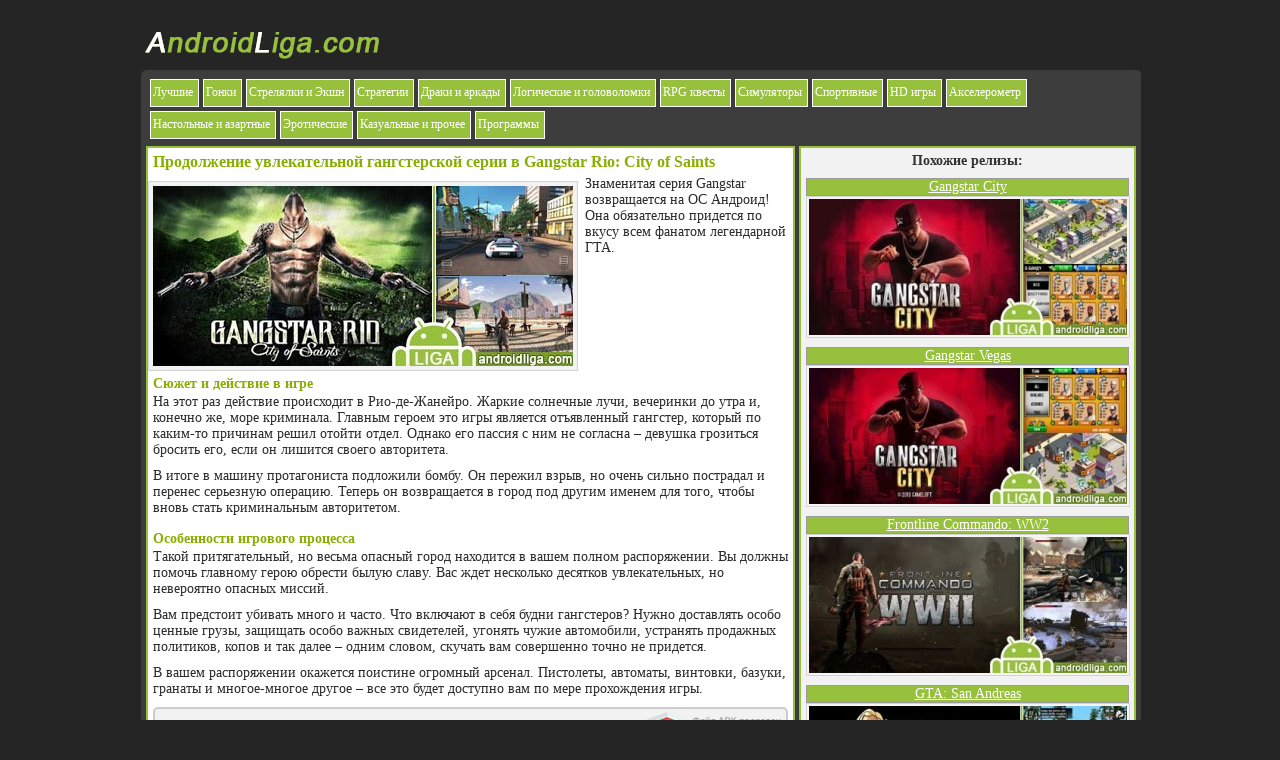

--- FILE ---
content_type: text/html; charset=windows-1251
request_url: http://androidliga.net/strelyalki/452-gangstar-rio-city-of-saints.html
body_size: 5471
content:
<!DOCTYPE html PUBLIC "-//W3C//DTD XHTML 1.0 Transitional//EN" "http://www.w3.org/TR/xhtml1/DTD/xhtml1-transitional.dtd">
<html xmlns="http://www.w3.org/1999/xhtml" xml:lang="ru" lang="ru">
<head>
<meta name="viewport" content="width=device-width" />
<meta http-equiv="Content-Type" content="text/html; charset=windows-1251" />
<title>Gangstar Rio: City of Saints на Андроид бесплатно</title>
<meta name="description" content="Хотите почувствовать себя настоящим гангстером, который ставит себя выше закона? Тогда данная игра как раз для вас. Знаменитая серия Gangstar возвращается на ОС Андроид! Она обязательно прид" />
<meta name="keywords" content="придется, возвращается, вашем, город, многое, действие, особо, распоряжении, который, предстоит, миссий, невероятно, десятков, увлекательных, опасных, много, гангстеров, Нужно, будни, включают" />
<meta name="generator" content="DataLife Engine (http://dle-news.ru)" />
<meta property="og:site_name" content="Скачать взломанные игры на Андроид телефон" />
<meta property="og:type" content="article" />
<meta property="og:title" content="Продолжение увлекательной гангстерской серии в Gangstar Rio: City of Saints" />
<meta property="og:url" content="http://androidliga.net/strelyalki/452-gangstar-rio-city-of-saints.html" />
<link rel="search" type="application/opensearchdescription+xml" href="http://androidliga.net/engine/opensearch.php" title="Скачать взломанные игры на Андроид телефон" />
<link rel="alternate" type="application/rss+xml" title="Скачать взломанные игры на Андроид телефон" href="http://androidliga.net/rss.xml" />
<link rel="shortcut icon" href="/templates/Default/images/favicon.ico" />
<link media="screen" rel="stylesheet" href="/engine/classes/min/index.php?charset=windows-1251&amp;f=/templates/Default/style/style.css,/templates/Default/style/engine.css,/templates/Default/style/slider.css&amp;7" type="text/css" />

</head>
<body>

<div align="center">
	<div id="page">
		<div id="logo"><a href="/"><img src="/templates/Default/images/logo.png" title="androidliga.net" width="243" height="70" /></a></div>
		<!-- Контент и прочее -->
		<div id="body-top"></div>
		<div id="body">
			<div id="body-pad"> 
				<!-- Верхнее меню -->
				<div id="top-menu">
					<div id="top-spisok" class="spisokmenu"><ul id="litopmenu">
  <li><a href="/best-games/">Лучшие</a></li>
  <li><a href="/gonki/">Гонки</a></li>
  <li><a href="/strelyalki/">Стрелялки и Экшн</a></li>
  <li><a href="/strategii/">Стратегии</a></li>
  <li><a href="/arkady/">Драки и аркады</a></li>
  <li><a href="/loghichieskiie/">Логические и головоломки</a></li>
  <li><a href="/rpg-kvesty/">RPG квесты</a></li>
  <li><a href="/simulation-games/">Симуляторы</a></li>
  <li><a href="/sport/">Спортивные</a></li>
  <li><a href="/hd-games/">HD игры</a></li>
  <li><a href="/akselerometr/">Акселерометр</a></li>
  <li><a href="/azartnye/">Настольные и азартные</a></li>
  <li><a href="/eroticheskie/">Эротические</a></li>
  <li><a href="/kazualnye/">Казуальные и прочее </a></li>
  <li><a href="/programmy/">Программы</a></li>
</ul>
</div>
				</div>
				
















				<!-- Контент и меню -->
				<div id="containeral">
					<div id="centeral">
						
						
						<div id='dle-content'>


<div id="news-wrapper-full">
	<div id="news-pad">
		<div class="news-title">
			<h1>Продолжение увлекательной гангстерской серии в Gangstar Rio: City of Saints</h1>
		</div>
		
		
	
	
		
		<img class="posterfoto" align="left" src="http://androidliga.net/uploads/posts/2016-10/1475327881_0-poster.jpg" alt="Gangstar Rio: City of Saints" />

		<div class="news">
			<div id="fullstoryopisanie">
				<p>Знаменитая серия Gangstar возвращается на ОС Андроид! Она обязательно придется по вкусу всем фанатом легендарной ГТА.</p>
<h2>Сюжет и действие в игре</h2>
<p>На этот раз действие происходит в Рио-де-Жанейро. Жаркие солнечные лучи, вечеринки до утра и, конечно же, море криминала. Главным героем это игры является отъявленный гангстер, который по каким-то причинам решил отойти отдел. Однако его пассия с ним не согласна &ndash; девушка грозиться бросить его, если он лишится своего авторитета.</p>
<p>В итоге в машину протагониста подложили бомбу. Он пережил взрыв, но очень сильно пострадал и перенес серьезную операцию. Теперь он возвращается в город под другим именем для того, чтобы вновь стать криминальным авторитетом.</p>
<h2>Особенности игрового процесса</h2>
<p>Такой притягательный, но весьма опасный город находится в вашем полном распоряжении. Вы должны помочь главному герою обрести былую славу. Вас ждет несколько десятков увлекательных, но невероятно опасных миссий.</p>
<p>Вам предстоит убивать много и часто. Что включают в себя будни гангстеров? Нужно доставлять особо ценные грузы, защищать особо важных свидетелей, угонять чужие автомобили, устранять продажных политиков, копов и так далее &ndash; одним словом, скучать вам совершенно точно не придется.</p>
<p>В вашем распоряжении окажется поистине огромный арсенал. Пистолеты, автоматы, винтовки, базуки, гранаты и многое-многое другое &ndash; все это будет доступно вам по мере прохождения игры.</p>
				
				<div class="download_block">
					<span id="download_icon"></span>
					<span id="download_title">Скачать "<strong>Gangstar Rio: City of Saints для Android</strong>"</span>
					<hr><div class="apk_load"><span class="apk_load_icon"></span><span class="attachment"><a href="http://androidliga.net/engine/download.php?id=2440" >Gangstar-Rio-City-of-Saints-v1.2.0e.apk</a> [15,77 Mb] (cкачиваний:&nbsp;469)</span></div><div class="apk_info">Версия: полная, 1.2.0e | Андроид 2.3 и выше | Язык: Русский (Russian) | Цена в Google Play: 529 руб</div>
					<div style="clear:left;"></div>
				</div>
				
			</div>

			
			
			
			

			
				<div class="divskreenshot">
					<img class="screen1style" src="http://androidliga.net/uploads/posts/2016-10/1475327826_05_gangstar_rio_city_of_saints.jpg" alt="Скриншот №1" />
					<img class="screen1style" src="http://androidliga.net/uploads/posts/2016-10/1475327889_026_gangstar_rio_city_of_saints.jpg" alt="Скриншот №2" />
					<img class="screen1style" src="http://androidliga.net/uploads/posts/2016-10/1475327840_031384476703_gangstar_rio_city_of_saints-3.jpg" alt="Скриншот №3" />
					<img class="screen1style" src="http://androidliga.net/uploads/posts/2016-10/1475327910_041427745110_gangstar-rio-city-of-saints-otpad.gif" alt="Скриншот №4" />
				</div>
			

			
				<!--noindex--><div class="video"><iframe src="http://www.youtube.com/embed/9gCaj3Ozzws" width="480" height="270" frameborder="0"></iframe></div><!--/noindex-->
			
			<div id="border-bottom-news"></div>
			
		</div>
	</div>
</div>
<div id="dle-ajax-comments"></div>
<form  method="post" name="dle-comments-form" id="dle-comments-form" action="/strelyalki/452-gangstar-rio-city-of-saints.html">
		<input type="hidden" name="subaction" value="addcomment" />
		<input type="hidden" name="post_id" id="post_id" value="452" /></form><script type="text/javascript">
<!--
$(function(){

	$('#dle-comments-form').submit(function() {
	  doAddComments();
	  return false;
	});

});

function reload () {

	var rndval = new Date().getTime(); 

	document.getElementById('dle-captcha').innerHTML = '<img src="/engine/modules/antibot.php?rndval=' + rndval + '" width="120" height="50" alt="" /><br /><a onclick="reload(); return false;" href="#">обновить, если не виден код</a>';

};
//-->
</script></div>
					</div>
					<div id="rightal">
	<div class="blockrrelated">Похожие релизы:
		<div class="blockurl"><a href="/strelyalki/410-gangstar-city-.html" title="Gangstar City окунет вас в мир криминала">Gangstar City</a></div> 
<div class="imgblock_wrap"><a href="/strelyalki/410-gangstar-city-.html" title="Gangstar City окунет вас в мир криминала" rel="nofollow"><img src="/uploads/blockpro/318x0/2016-07/318x0_landscape_1467644816_0-poster.jpg" alt="Gangstar City окунет вас в мир криминала" width="318" height="136" /></a></div><div class="blockurl"><a href="/strelyalki/273-gangstar-vegas.html" title="Gangstar Vegas - криминальный мир в ваших руках">Gangstar Vegas</a></div> 
<div class="imgblock_wrap"><a href="/strelyalki/273-gangstar-vegas.html" title="Gangstar Vegas - криминальный мир в ваших руках" rel="nofollow"><img src="/uploads/blockpro/318x0/2016-01/318x0_landscape_1447338630_0-poster.jpg" alt="Gangstar Vegas - криминальный мир в ваших руках" width="318" height="136" /></a></div><div class="blockurl"><a href="/strelyalki/340-frontline-commando-ww2.html" title="Освободите Европу от фашистских захватчиков в Frontline Commando: WW2">Frontline Commando: WW2</a></div> 
<div class="imgblock_wrap"><a href="/strelyalki/340-frontline-commando-ww2.html" title="Освободите Европу от фашистских захватчиков в Frontline Commando: WW2" rel="nofollow"><img src="/uploads/blockpro/318x0/2016-08/318x0_landscape_1457539470_0-poster.jpg" alt="Освободите Европу от фашистских захватчиков в Frontline Commando: WW2" width="318" height="136" /></a></div><div class="blockurl"><a href="/best-games/286-grand-theft-auto-san-andreas.html" title="В GTA: San Andreas можно поиграть и на мобильных устройствах">GTA: San Andreas</a></div> 
<div class="imgblock_wrap"><a href="/best-games/286-grand-theft-auto-san-andreas.html" title="В GTA: San Andreas можно поиграть и на мобильных устройствах" rel="nofollow"><img src="/uploads/blockpro/318x0/2016-01/318x0_landscape_1449593648_0-poster.jpg" alt="В GTA: San Andreas можно поиграть и на мобильных устройствах" width="318" height="136" /></a></div>
	</div>


 </div>
					<div class="clearal"></div>
				</div>
			</div>
		</div>
		<div id="body-bottom"></div>
		<!-- Копирайт -->
		<div style="padding-top: 7px;" class="copy">
			<img src="/templates/Default/images/copryt.png" alt="копирайт" width="238" height="26" />&nbsp;&nbsp;&nbsp;&nbsp;&nbsp;<a href="/tehstranica.html"><img src="/templates/Default/images/tech.png" alt="Техстраница" width="479" height="19" /></a>
			<div style="float: right;"><!--LiveInternet counter--><script type="text/javascript"><!--
			document.write("<a href='/s0d3?a%3AaHR0cDovL3d3dy5saXZlaW50ZXJuZXQucnUvY2xpY2s%3D' "+
			"target=_blank><img src='//counter.yadro.ru/hit?t50.5;r"+
			escape(document.referrer)+((typeof(screen)=="undefined")?"":
			";s"+screen.width+"*"+screen.height+"*"+(screen.colorDepth?
			screen.colorDepth:screen.pixelDepth))+";u"+escape(document.URL)+
			";"+Math.random()+
			"' alt='' title='LiveInternet' "+
			"border='0' width='31' height='31'><\/a>")
			//--></script><!--/LiveInternet--></div>
		</div>
	</div>
</div>
<!-- Подвал сайта -->
<div id="footer">
	<div align="center">
		<div style="padding-top: 35px;"></div>
	</div>
</div>
<script type="text/javascript" src="/engine/classes/min/index.php?charset=windows-1251&amp;g=general&amp;10"></script>
<script type="text/javascript" src="/engine/classes/min/index.php?charset=windows-1251&amp;f=engine/classes/js/bbcodes.js&amp;10"></script>
<div id="loading-layer" style="display:none">Загрузка. Пожалуйста, подождите...</div>
<script type="text/javascript">
<!--
var dle_root       = '/';
var dle_admin      = '';
var dle_login_hash = '';
var dle_group      = 5;
var dle_skin       = 'Default';
var dle_wysiwyg    = '0';
var quick_wysiwyg  = '0';
var dle_act_lang   = ["Да", "Нет", "Ввод", "Отмена", "Сохранить", "Удалить"];
var menu_short     = 'Быстрое редактирование';
var menu_full      = 'Полное редактирование';
var menu_profile   = 'Просмотр профиля';
var menu_send      = 'Отправить сообщение';
var menu_uedit     = 'Админцентр';
var dle_info       = 'Информация';
var dle_confirm    = 'Подтверждение';
var dle_prompt     = 'Ввод информации';
var dle_req_field  = 'Заполните все необходимые поля';
var dle_del_agree  = 'Вы действительно хотите удалить? Данное действие невозможно будет отменить';
var dle_spam_agree = 'Вы действительно хотите отметить пользователя как спамера? Это приведет к удалению всех его комментариев';
var dle_complaint  = 'Укажите текст вашей жалобы для администрации:';
var dle_big_text   = 'Выделен слишком большой участок текста.';
var dle_orfo_title = 'Укажите комментарий для администрации к найденной ошибке на странице';
var dle_p_send     = 'Отправить';
var dle_p_send_ok  = 'Уведомление успешно отправлено';
var dle_save_ok    = 'Изменения успешно сохранены. Обновить страницу?';
var dle_del_news   = 'Удалить статью';
var allow_dle_delete_news   = false;
var dle_search_delay   = false;
var dle_search_value   = '';
$(function(){
	FastSearch();
});
//-->
</script>
<script type="text/javascript" src="/engine/classes/min/index.php?charset=windows-1251&amp;f=/templates/Default/js/slides.min.jquery.js,/templates/Default/js/default.scripts.js,/templates/Default/js/menu.simple.js&amp;5"></script>
</body>
</html><!-- dude Smart Leech time: 0,185013 msec -->

--- FILE ---
content_type: text/css; charset=windows-1251
request_url: http://androidliga.net/engine/classes/min/index.php?charset=windows-1251&f=/templates/Default/style/style.css,/templates/Default/style/engine.css,/templates/Default/style/slider.css&7
body_size: 9839
content:
html,body,div,span,applet,object,iframe,h1,h2,h3,h4,h5,h6,p,blockquote,pre,a,abbr,acronym,address,big,cite,code,del,dfn,em,font,img,ins,kbd,q,s,samp,small,strike,strong,sub,sup,tt,var,b,u,i,center,dl,dt,dd,ol,ul,li,fieldset,form,label,legend,table,caption,tbody,tfoot,thead,tr,th,td{margin:0;padding:0;border:0;outline:0;font-size:100%;vertical-align:baseline;background:transparent}body{line-height:1}ol,ul{list-style:none}blockquote,q{quotes:none}blockquote:before,blockquote:after,q:before,q:after{content:'';content:none}:focus{outline:0}ins{text-decoration:none}del{text-decoration:line-through}table{border-collapse:collapse;border-spacing:0}html,body{height:13px;margin:0px;padding:0px;background:#252525;font:11px Verdana;color:#2c2c2c}table{border:0px;border-collapse:collapse}table
td{padding:0px}.alignleft{float:left}img.posterfoto{background-color:#f2f2f2;border:1px
solid #d4d4d4;float:left;margin-right:7px;margin-top:5px;padding:4px}.alignright{float:right}img.alignright,img[align="right"]{float:right}.style_input{width:215px;height:16px;background-color:#f8f8f8;color:#787878;border:1px
#bbb solid;padding-left:5px;padding-right:5px;padding-top:4px;padding-bottom:3px;margin-right:6px;font:normal 11px tahoma}.style_input:hover,.style_input:focus{background:#eee;color:#787878}.all_input{font-size:11px;color:#4c4c4c;font-family:tahoma;padding-left:3px;border:1px
solid #bbb;background-image:url(/templates/Default/images/style_input.png);height:18px;width:225px;margin-bottom:4px}.style_input_code{width:167px;height:46px;background-color:#f8f8f8;color:#2c2c2c;border:1px
#bbb solid;padding:2px
0 0 8px;margin-right:6px;font:normal 24px tahoma}.style_input_code:hover,.style_input_code:focus{background:#eee;color:#2c2c2c}.addcomment,.addcomment:hover{width:465px;height:24px;background:url(/templates/Default/images/addcomment.png) no-repeat 0 0;border:1px
#bbb solid}.addcomment:hover{background-position:0 -24px}.vote_do,.vote_do_hover{width:90px;height:20px;background:url(/templates/Default/images/sidebar_vote_btn.png) no-repeat 0 0;border:0pt none}.vote_do_hover{background-position:0 -20px}.f_textarea{width:458px}.ya-topmenu{font:9pt Tahoma;color:#adba5a}.ya-topmenu
a{color:#efefef;text-decoration:underline}.ya-topmenu a:hover{color:#dcdbdb;text-decoration:underline}.ya-topmenu a:active{color:#6d7e0e;text-decoration:none}.logotext{font:8pt Tahoma;color:#838383;padding-left:31px}.counts-468x60{display:inline;width:468px;height:60px;opacity:0.4;-moz-opacity:0.4;filter:alpha(opacity=40)}.counts-468x60:hover{opacity:1.0;-moz-opacity:1.0;filter:alpha(opacity=100)}.login{font:8pt Tahoma;color:#fff}.login
a{color:#fff;text-decoration:underline}.login a:hover{color:#7e920f;text-decoration:underline}.login
span{font:8pt Tahoma;color:#4b4b4b}.spisokmenu{font:9pt Tahoma;color:#fff}.spisokmenu
a{color:#fff;text-decoration:none;padding:0
5px 0 2px;text-decoration:none;cursor:pointer;margin-top:5px}.spisokmenu a:hover{color:#424242;text-decoration:none}.spisokmenu a
span{color:#fff;text-decoration:underline}.spisokmenu a:hover
span{background:#c3ef2a;color:#424242;text-decoration:underline}#litopmenu{display:block;margin:0;padding:0}#litopmenu li, #litopmenu a, #litopmenu a
b{float:left;list-style:none outside none;padding-top:0px;height:26px}#litopmenu
li{background-color:#97C03D;border:1px
solid #fff;margin:2px;height:26px}#litopmenu
ul{display:block;padding:0;margin:0}.speedbar{font:8pt Tahoma;color:#787878;margin-top:10px}.speedbar
a{color:#787878;text-decoration:underline}.speedbar a:hover{color:#869a12;text-decoration:underline}#fullstoryopisanie{padding:0
5px}#fullstoryopisanie
p{font-size:14px;margin-bottom:10px;margin-top:2px}#fullstoryopisanie
h2{font-size:20px;clear:left;padding-top:5px}.news-title{margin-bottom:5px;margin-left:5px}.short-title{font:13pt Tahoma;background-color:#97c03d;margin-left:435px;border:1px
solid #9b9b9b;padding:5px
2px;margin:0
0 2px 0}.short-title
a{background-color:#97c03d;font:11pt Tahoma;color:#fff;font-weight:600;text-decoration:underline}.short-title a:hover{background-color:#97c03d;color:#;text-decoration:none}.short-title a:active{color:#8B0000;text-decoration:none}.news-info-c{font:8pt Tahoma;color:#8f8f8f}.news{font:8pt Tahoma;color:#2c2c2c}.news
a{color:#2c2c2c;text-decoration:underline}.news a:hover{color:#b52f00;text-decoration:underline}.news-info{font:8pt/18px Tahoma;color:#2c2c2c}.news-info
a{color:#2c2c2c;text-decoration:none}.news-info a:hover{color:#b52f00;text-decoration:underline}.news-mi{font:8pt Tahoma;color:#787878}.news-mi
a{color:#b52f00;text-decoration:underline}.news-mi a:hover{color:#2c2c2c;text-decoration:underline}.not-logged-fn{background:#e6e6db;border:1px
dashed #abab9a;padding:5px;font:8pt Tahoma;color:#2c2c2c}.not-logged-fn
a{font:8pt Tahoma;color:#2c2c2c;text-decoration:underline}.not-logged-fn a:hover{font:8pt Tahoma;color:#2c2c2c;text-decoration:none}h1,h2,h3,h4,h5{color:#88af00;font-size:110%;font-weight:600}#dle-content
h1{font-size:16px}#dle-content
h2{font-size:14px}.comments{font:8pt Tahoma;color:#929292}.comments
a{color:#929292;text-decoration:underline}.comments a:hover{color:#819511;text-decoration:underline}.comment{font:8pt Tahoma;color:#434343}.comment
a{color:#819511;text-decoration:underline}.comment a:hover{color:#5a680c;text-decoration:underline}.menu-title{font:8pt Tahoma;color:#767676;font-weight:bold}.blockrrelated,.seoblock1{font:bold 14px Tahoma;color:#333;background-color:#f2f2f2;display:block;border:2px
solid #97C03D;margin:0
0 5px 0;padding:5px;text-align:center}.blockrrelated
img{background-color:#F5F5F5;border:1px
solid #D4D4D4;margin-right:7px;padding:2px}.blockurl{background-color:#97C03D;border:1px
solid #9B9B9B;font:14px Tahoma;color:#FFF;margin-top:9px}.blockurl
a{color:#FFF;text-decoration:underline}.blockurl a:hover{background-color:#97C03D;color:#424242;text-decoration:none}.seoblock1{font-weight:100;font-size:11px;line-height:14px;border:2px
solid #97C03D;color:#636363;text-align:left}#imgseoblock1{padding:0
4px 2px 0}.nav{font:8pt Verdana;color:#767676}.nav
a{display:block;background:url(/templates/Default/images/arrow.png) left top no-repeat;height:8px;line-height:8px;padding:0
0 0 15px;margin-bottom:8px;color:#767676;text-decoration:underline}.nav a:hover{background:url(/templates/Default/images/arrow.png) left bottom no-repeat;color:#839711;text-decoration:underline}.menu-white{font:9pt Tahoma;color:#ededed}.menu-white
a{color:#ededed;text-decoration:underline}.menu-white a:hover{color:#bcc58c;text-decoration:none}.lastfilms{font:8pt Tahoma;color:#818181;background:#ededed;padding:7px}.lastfilms
a{color:#818181;text-decoration:underline;font-weight:bold}.lastfilms a:hover{color:#818181;text-decoration:none}.menu{font:8pt Tahoma;color:#919191}.menu
a{color:#919191;text-decoration:underline}.menu a:hover{color:#919191;text-decoration:none}.impot{font:8pt Tahoma;color:#800000}.copy{font:8pt Tahoma;color:#8d8d8d}.copy
a{color:#8d8d8d;text-decoration:underline}.copy a:hover{color:#fff;text-decoration:underline}.copy2{font:9pt Tahoma;color:#8d8d8d}.copy2
a{color:#7e920f;text-decoration:underline}.copy2 a:hover{color:#fff;text-decoration:underline}.copy_m{font:9pt/18px Tahoma;color:#8d8d8d}.copy_m
a{color:#7e920f;text-decoration:underline}.copy_m a:hover{color:#fff;text-decoration:underline}.navigation{margin-top:5px}.navigation, .navigation a, .navigation span, .bnnavi, .nextprev, .nextprev
.thide{float:left}.navigation a, .navigation
span{font-weight:bold;padding:0
4px;height:19px;line-height:19px}.navigation a, .navigation
span.nav_ext{color:#7f9310}.navigation a:hover{background-color:#3f4b51;color:#fff}.navigation
span{color:#3f4b51}.ndownlink,.ndownlink2,.ndownlinkvnewn{color:#3F3;font-size:170%;margin:4px
0px;padding:4px
2px 2px 46px;border-top-width:2px;border-top-style:solid;border-bottom-width:2px;border-bottom-style:solid;border-color:#97C03D;background-color:#000;background-image:url("/templates/Default/images/downwalking.gif");background-repeat:no-repeat;height:inherit;min-height:44px}.ndownlink2{background-color:#333}.ndownlinkvnewn{background-color:#666;font-size:18px;background-image:none;min-height:26px;padding:2px
2px 2px 5px}div.ndownlink A, div.ndownlink2 A, div.ndownlinkvnewn
A{margin:4px
1px 1px 42px;padding:0
0 0 3px;color:#FFF;display:block;border-bottom:dashed;border-bottom-color:#FFF;border-bottom-width:2px;text-decoration:none}div.ndownlinkvnewn
A{margin:0}div.ndownlink A:hover, div.ndownlink2 A:hover, div.ndownlinkvnewn A:hover{color:#97C03D;text-decoration:none}div.ndownlink p, div.ndownlink p:first-letter, div.ndownlink2 p, div.ndownlink2 p:first-letter, div.ndownlinkvnewn p, div.ndownlinkvnewn p:first-letter {margin:0px;padding:0px}div.tehdannye{font-size:90%;margin:3px
15px 0 5px}.video{color:#fff;margin-top:10px;margin-right:65px;margin-bottom:10px;margin-left:65px;padding-top:4px;padding-right:4px;padding-bottom:4px;padding-left:4px;border-width:2px;border-style:solid;border-color:#97c03d;border-radius:12px;position:relative;background-color:#000}.divskreenshot{border-top:2px solid #97c03d;border-bottom:2px solid #97c03d;padding:5px
2px;background-color:#f2f2f2;overflow:auto;text-align:center}.divskreenshot
em{display:block}.screen1style{background-color:#F5F5F5;border:1px
solid #d4d4d4;margin:1px
1px 4px 0;padding:2px}.screen-wrap-centr{text-align:center}#fullstoryopisanie ul,ol{margin:4px;list-style:none outside none;padding:0
5px 0 6px;border:1px
solid #97C03D;border-radius:6px;background:#f4f7ec;font-size:13px}#fullstoryopisanie ul
li{background:url("/templates/Default/images/ul-li_fon.png") 0px 4px no-repeat transparent;padding-left:16px}#fullstoryopisanie
li{color:#292a26;font-style:italic;margin:5px
0px}#fullstoryopisanie
ol{counter-reset:li;list-style:none}#fullstoryopisanie ol
li{position:relative;padding-left:25px}#fullstoryopisanie ol li:before{content:counter(li);counter-increment:li;background:#fff;color:#97C03D;font:bold 12px/17px sans-serif;height:17px;text-align:center;width:17px;position:absolute;left:0;top:0px;-webkit-border-radius:10px;-moz-border-radius:10px;border-radius:10px;border:1px
solid #97C03D}#page{width:998px;text-align:left}#stupidie{background-image:url(/templates/Default/images/stupidie.jpg);width:100%;height:325px;display:block;overflow:hidden}.ie-only{font:13pt Tahoma;color:#fcfcfc}.ie-only
a{font:13pt Tahoma;color:#fcfcfc;text-decoration:underline}.ie-only a:hover{color:#7f9310;text-decoration:underline}#ie-pad{padding-left:64px;padding-right:64px;padding-top:128px}#bottom{background-image:url(/templates/Default/images/hr.jpg);width:151px;height:1px;border:0px;margin-top:5px;margin-bottom:5px}#ya-tp-pad{padding-left:12px;padding-right:12px}.search_input{font-size:8pt;color:#cbd39c;font-family:tahoma;background-image:url(/templates/Default/images/search-input.jpg);width:178px;height:15px;border:none;padding-top:8px;padding-bottom:8px}.search_input:hover,.search_input:focus{background-position:0 -31px}.search-button{width:20px;height:31px;background:url(/templates/Default/images/search-button.png) no-repeat 0 0;border:0pt none}.search-button:hover{background-position:0 -31px}#login-bg{background-image:url(/templates/Default/images/login-background.jpg);width:701px;height:32px;display:block;overflow:hidden}#login-pad{text-align:right;padding-left:24px;padding-top:6px}.login_input{font-size:8pt;color:#4b4b4b;font-family:tahoma;background-image:url(/templates/Default/images/login-input.jpg);width:135px;height:13px;border:0;padding-top:5px;padding-bottom:7px;padding-left:8px;padding-right:8px;margin-left:14px}.login_input:hover,.login_input:focus{background-position:0 -25px}.login-button{width:9px;height:13px;background:url(/templates/Default/images/login-button.png) no-repeat 0 0;border:0pt none}.login-button:hover{background-position:0 -13px}#body-top{background-image:url(/templates/Default/images/body-top.jpg);width:1000px;height:7px;display:block}#body{background:#3d3d3d;width:1000px;display:block}#body-pad{padding-left:5px;padding-right:5px}#body-bottom{background-image:url(/templates/Default/images/body-bottom.jpg);width:1000px;height:10px;display:block}#top-menu{background-color:#3d3d3d;width:988px;min-height:68px;display:block;overflow:hidden;margin-bottom:1px}#top-spisok{padding:0
2px}#speedbar{background-image:url(/templates/Default/images/speedbar-background.jpg);width:988px;height:33px;display:block;overflow:hidden}#speedbar-pad{padding-left:27px;padding-right:16px;padding-top:9px}#sort{background-image:url(/templates/Default/images/sort-background.jpg);width:646px;height:33px;display:block;overflow:hidden}#sort-pad{padding-left:16px;padding-right:16px;padding-top:9px}#news-top{background-image:url(/templates/Default/images/news-kutiki-top.png);width:646px;height:9px;display:block}#news{background:#fff;width:646px;display:block}#news-wrapper,#news-wrapper-full{background:#fff;height:auto;margin:0
0 5px;padding:5px
0px;border:2px
solid #97C03D}.news-pad{background:#fff none repeat scroll 0 0;border:2px
solid #97c03d;margin:0
0 5px;min-height:195px;padding:5px
2px 5px 0}#news-bottom{background-image:url(/templates/Default/images/news-kutiki-niz.png);width:646px;height:9px;display:block}#search-bg{background-image:url(/templates/Default/images/search-bg.jpg);width:111px;height:25px;display:block}#search-pad{padding-left:10px;padding-top:6px}#news-info-top{background-image:url(/templates/Default/images/news-info-top.jpg);width:462px;height:8px;display:block}#news-info{background:#e6e6db;width:462px;display:block}#news-info-bottom{background-image:url(/templates/Default/images/news-info-bottom.jpg);width:462px;height:8px;display:block}#news-mi-top{background-image:url(/templates/Default/images/news-mi-top.jpg);width:459px;height:9px;display:block}#news-mi{background:#fff;width:459px;display:block}#news-mi-bottom{background-image:url(/templates/Default/images/news-mi-bottom.jpg);width:459px;height:9px;display:block}#border-bottom-news{background-image:url(/templates/Default/images/border-bottom.jpg);width:461px;height:12px;display:block;margin-top:4px}#comments-news{background-image:url(/templates/Default/images/comments.jpg);width:53px;height:44px;display:block;overflow:hidden;margin-top:7px}#comments-pad{padding-left:16px;padding-top:8px}#slider-top{background-image:url(/templates/Default/images/slider-top.jpg);width:646px;height:9px;display:block}#sliderbg{background:#fff;width:646px;display:block}#slider-bottom{background-image:url(/templates/Default/images/slider-bottom.jpg);width:646px;height:9px;display:block}#comment-info{background-image:url(/templates/Default/images/comment-info.jpg);width:629px;height:50px;display:block;overflow:hidden;margin-left:8px}#menu-cats{background-image:url(/templates/Default/images/menu-cats.jpg);width:165px;height:41px;display:block;overflow:hidden}#menu-nav{background-image:url(/templates/Default/images/menu-nav.jpg);width:165px;height:41px;display:block;overflow:hidden}#menu-bg{background:#ededed;width:165px;display:block}#menu-pad2{padding-left:12px;padding-right:12px;padding-bottom:7px}#menu-bottom{background-image:url(/templates/Default/images/menu-bottom.jpg);width:165px;height:11px;display:block;overflow:hidden}#m-pad{padding-left:42px;padding-top:8px}#m-pad-green{padding-left:48px;padding-top:14px}#tn-top{width:337px;height:auto;display:block;overflow:hidden}#tn-bg{background:#7d910f url(/templates/Default/images/topnewsbg.png) repeat-x 0 0;width:337px;display:block}#tn-bottom{background-image:url(/templates/Default/images/topnews-bottom.jpg);width:337px;height:13px;display:block;overflow:hidden}#menu-new-top{background-image:url(/templates/Default/images/menu-new-top.jpg);width:337px;height:60px;display:block;overflow:hidden}#menu-new-bg{background:#fff;width:337px;display:block}#menu-new-bottom{background-image:url(/templates/Default/images/menu-new-bottom.jpg);width:337px;height:10px;display:block;overflow:hidden}#menu-new-poll{background-image:url(/templates/Default/images/menu-poll.jpg);width:337px;height:60px;display:block;overflow:hidden}#menu-new1{background-image:url(/templates/Default/images/menu-new1.jpg);width:337px;height:60px;display:block;overflow:hidden}#menu-new2{background-image:url(/templates/Default/images/menu-new2.jpg);width:337px;height:60px;display:block;overflow:hidden}#menu-new3{background-image:url(/templates/Default/images/menu-new3.jpg);width:337px;height:60px;display:block;overflow:hidden}#vote-bg{background-image:url(/templates/Default/images/pollbg.jpg);width:337px;height:38px;display:block;overflow:hidden}#footer{background-image:url(/templates/Default/images/footer.jpg);width:100%;height:44px;display:block;overflow:hidden}#rightal{float:right;width:337px;padding-bottom:3px}#centeral{width:calc(100% - 341px);float:left;padding-bottom:14px}#spaceral{height:34px}.clearal{clear:both}.adsense{clear:left;margin:10px
0;text-align:center}.adsense-main{background:#fff none repeat scroll 0 0;border:2px
solid #97c03d;height:auto;margin:0
0 5px;padding:5px
0;clear:left;text-align:center}.download_block{background:url("/templates/Default/images/no_virus_icon.png") no-repeat scroll right 5px top 3px #f2f2f2;border:2px
solid #ccc;border-radius:5px;color:#666;margin-bottom:15px;margin-top:10px;padding:15px
25px 10px}.download_block
.attachment{font-size:16px;position:relative;top:5px}.download_block
span{color:#4c4c4c}.download_block
a{color:#001ae0;text-decoration:underline}#download_icon{background-image:url("/templates/Default/images/load_icon.png");float:left;height:37px;margin:0
20px 10px -10px;position:relative;width:37px}#download_title{color:#4c4c4c;display:block;font-family:Arial,sans-serif;font-size:18px;max-width:460px}.download_block
hr{background:url("/templates/Default/images/hr_line.png") repeat-x scroll 0 0 rgba(0, 0, 0, 0);border:0
none;display:table;height:2px;margin:13px
0 3px 48px;width:410px}hr.second{margin-left:48px;margin-top:15px}.apk_load{margin-left:50px}.apk_load_icon{background-image:url("/templates/Default/images/apk_load_icon.png");background-repeat:no-repeat;float:left;height:31px;width:34px;margin-right:10px}.apk_load_icon:first-child{margin-top:7px}.apk_info{color:#666;font-family:Arial,sans-serif;margin-top:6px;margin-left:95px}.apk_title{display:block;font-size:13px;font-weight:bold;margin-bottom:5px;margin-top:5px}#mob_download{display:block;text-align:center}#mob_download
img{margin-top:10px;height:auto}.selectmass
input{float:right;margin-left:6px}.mass_comments_action{text-align:right}#loading-layer{display:none;font-size:11px;background:#000;padding:10px;text-align:center;color:#fff}.scriptcode,.title_quote,.quote,.title_spoiler,.text_spoiler{font-size:11px;padding:5px;background:#f1f0ed;border-left:5px solid #82bb2a}.title_quote,.title_spoiler{background:#f1f0ed}.title_spoiler,.text_spoiler{border-color:#4a4949}.title_quote{border-bottom:0;font-weight:bold}.scriptcode{color:#076fb1;text-align:left;font-family:"Courier New"}.title_spoiler{font-weight:bold}.text_spoiler{border-top:1px solid #fff;text-align:justify}.hide{background-color:#e8f3fa;padding:5px;color:#3a78a5;margin:0
0 1em;0}.hide
a{text-decoration:underline}.hide a:hover{text-decoration:none}.inhide{border:1px
solid #d1e3ef;padding:5px;background-color:#fff;margin-bottom:5px}.calendar{width:100%}.calendar td, .calendar
th{padding:4px
0;vertical-align:middle;text-align:center}.weekday-active-v,.day-active-v,.weekday-active,.day-active{font-weight:bold}.weekday{color:#dd3e2a}.day-current{background-color:#6aa819 !important;color:#fff}.day-current
a{color:#fff}.userstop td, .pm td.pm_list, .pm
td.pm_head{border:1px
solid #d8d8d8;padding:2px;background-color:#fff}.userstop thead td, .pm
td.pm_head{font-size:0.9em;background:#fff url("/templates/Default/images/fbutton.png") repeat-x 0 50%;height:22px;padding:0;font-weight:bold;text-align:center;color:#4e4e4e}.rating{width:85px;height:17px;font-size:0.9em}.unit-rating{list-style:none;margin:0;padding:0;width:85px;height:17px;position:relative;background:url("/templates/Default/dleimages/rating.png") repeat-x}.unit-rating
li{text-indent:-90000px;padding:0;margin:0;float:left}.unit-rating li
a{display:block;width:17px;height:17px;text-decoration:none;text-indent:-9000px;z-index:17;position:absolute;padding:0}.unit-rating li a:hover{background:url("/templates/Default/dleimages/rating.png") 0 -17px;z-index:2;left:0}.unit-rating a.r1-unit{left:0}.unit-rating a.r1-unit:hover{width:17px}.unit-rating a.r2-unit{left:17px}.unit-rating a.r2-unit:hover{width:34px}.unit-rating a.r3-unit{left:34px}.unit-rating a.r3-unit:hover{width:51px}.unit-rating a.r4-unit{left:51px}.unit-rating a.r4-unit:hover{width:68px}.unit-rating a.r5-unit{left:68px}.unit-rating a.r5-unit:hover{width:85px}.unit-rating li.current-rating{background:url("/templates/Default/dleimages/rating.png") 0 -34px;position:absolute;height:17px;display:block;text-indent:-9000px;z-index:1}.bbcodes,.bbcodes_poll{background:#fff url("/templates/Default/images/fbutton.png") repeat-x 0 50%;text-shadow:0 1px 0 #fff;border:1px
solid #b3b3b3;color:#383838;padding:1px
9px 4px 9px;margin-bottom:2px !important;height:24px;font-weight:bold;cursor:pointer;-moz-box-shadow:0 1px 5px -2px black;-webkit-box-shadow:0 1px 5px -2px black;box-shadow:0 1px 5px -2px black}.bbcodes:hover,.bbcodes_poll:hover{background-position:0 3px}.bbcodes_poll{width:100px}.editor{background:#fff}.editor input[type="text"]{padding:2px;background:#fff url("/templates/Default/images/fields.png") repeat-x;border:1px
solid #bcc0c2}.base
.editor{padding:5px}.editorcomm
.editor{width:96% !important}.editorcomm .editor
textarea{width:100% !important;background:#fff url("/templates/Default/images/fields.png") repeat-x;border:0
none}.xfields textarea, .xprofile
textarea{width:98%;height:186px;margin:0px
1px 0px 0px;padding:0px}.xfields input, .xprofile
input{width:250px;padding:2px}.xfields_table
td{vertical-align:top}.pm_head{font-weight:bold}#dropmenudiv{background-color:#78b51a;font-size:0.9em;line-height:20px;margin:2px
0;padding:5px;opacity:0.9;-moz-opacity:0.9;filter:alpha(opacity=90)}#dropmenudiv
a{display:block;text-decoration:none;color:#fff;padding:2px
4px;width:162px}#dropmenudiv a:hover{background-color:#85c01f}.attachment{color:#808080}fieldset{border:1px
solid #fff;padding:5px;text-align:left}.highslide-wrapper,.highslide-outline{background:#FFF}.highslide-image{border:2px
solid #FFF}.highslide-active-anchor{visibility:hidden}.highslide-active-anchor
img{visibility:hidden}.highslide-dimming{background-color:black}.highslide-html{background-color:white}.highslide-loading{display:block;color:white;font-size:9px;font-weight:bold;text-decoration:none;padding:3px;border:1px
solid white;background-color:black}a.highslide-full-expand{background:url("/templates/Default/dleimages/fullexpand.gif") no-repeat;display:block;margin:0
10px 10px 0;width:34px;height:34px}.highslide-display-block{display:block}.highslide-display-none{display:none}.highslide-caption{display:none;padding:5px;background:white}.highslide-controls{width:195px;height:40px;background:url("/engine/classes/highslide/graphics/controlbar-black-border.gif") no-repeat 0 -90px;margin-right:15px;margin-bottom:10px;margin-top:10px}.highslide-controls
ul{position:relative;left:15px;height:40px;list-style:none;margin:0;padding:0;background:url("/engine/classes/highslide/graphics/controlbar-black-border.gif") no-repeat 100% -90px}.highslide-controls
li{float:left;padding:5px
0}.highslide-controls
a{background:url("/engine/classes/highslide/graphics/controlbar-black-border.gif");display:block;float:left;height:30px;width:30px;outline:none}.highslide-controls
a.disabled{cursor:default}.highslide-controls a
span{display:none}.highslide-controls .highslide-previous
a{background-position:0 0}.highslide-controls .highslide-previous a:hover{background-position:0 -30px}.highslide-controls .highslide-previous
a.disabled{background-position:0 -60px !important}.highslide-controls .highslide-play
a{background-position:-30px 0}.highslide-controls .highslide-play a:hover{background-position:-30px -30px}.highslide-controls .highslide-play
a.disabled{background-position:-30px -60px !important}.highslide-controls .highslide-pause
a{background-position:-60px 0}.highslide-controls .highslide-pause a:hover{background-position:-60px -30px}.highslide-controls .highslide-next
a{background-position:-90px 0}.highslide-controls .highslide-next a:hover{background-position:-90px -30px}.highslide-controls .highslide-next
a.disabled{background-position:-90px -60px !important}.highslide-controls .highslide-move
a{background-position:-120px 0}.highslide-controls .highslide-move a:hover{background-position:-120px -30px}.highslide-controls .highslide-full-expand
a{background-position:-150px 0}.highslide-controls .highslide-full-expand a:hover{background-position:-150px -30px}.highslide-controls .highslide-full-expand
a.disabled{background-position:-150px -60px !important}.highslide-controls .highslide-close
a{background-position:-180px 0}.highslide-controls .highslide-close a:hover{background-position:-180px -30px}.clouds_xsmall{font-size:1em}.clouds_small{font-size:1.1em}.clouds_medium{font-size:1.2em;font-weight:bold}.clouds_large{font-size:1.5em}.clouds_xlarge{font-size:1.7em}#searchsuggestions{z-index:998;border:1px
solid #000;width:300px;background-color:#fff;font-size:0.9em}#searchsuggestions a, #searchsuggestions
span.notfound{padding:10px;display:block;text-decoration:none}#searchsuggestions
a{color:#2c2c2c;border-bottom:1px solid #f4f4f4}#searchsuggestions a:hover{background-color:#f4f4f4}#searchsuggestions
span.searchheading{display:block;font-weight:bold;color:#61a117}#searchsuggestions
span.seperator{display:block;background-color:#61a117}#searchsuggestions span.seperator
a{padding:5px
10px;text-align:right;border:0
none;background-color:transparent;color:#fff}#searchsuggestions
span.notfound{padding:10px;display:block}#searchsuggestions
.break{display:none}.ui-widget-overlay{background:#000;opacity:0.4;-moz-opacity:0.4;filter:alpha(opacity=40);left:0;position:absolute;top:0}.ui-helper-clearfix:after{clear:both;content:".";display:block;height:0;visibility:hidden}.ui-helper-clearfix{display:inline-block}* html .ui-helper-clearfix{height:1%}.ui-helper-clearfix{display:block}.ui-icon{background-repeat:no-repeat;display:block;overflow:hidden;text-indent:-99999px}.ui-widget-header{color:#2a2a2a;background:url("/templates/Default/images/lines.png");font-weight:bold}.ui-widget-header
a{color:#2a2a2a}.ui-widget-header .ui-icon{background-image:url("/templates/Default/images/ui-icons.png")}.ui-state-hover .ui-icon, .ui-state-focus .ui-icon{background-color:#db143d}.ui-icon-close,.ui-icon-closethick{background:url("/templates/Default/images/close.png") no-repeat 50% 50% !important}.ui-dialog{background:#fff;border:1px
solid #dfdedb;overflow:hidden;padding:5px;position:absolute;width:300px;-moz-box-shadow:0px 0px 8px rgba(0, 0, 0, 0.3);-webkit-box-shadow:0px 0px 8px rgba(0, 0, 0, 0.3);box-shadow:0px 0px 8px rgba(0, 0, 0, 0.3)}.ui-widget input, .ui-widget
textarea{background:#fff url("/templates/Default/images/fields.png") repeat-x;border:1px
solid #bcc0c2}.ui-dialog .ui-dialog-titlebar{padding: .5em 1em .3em;position:relative}.ui-dialog .ui-dialog-title{float:left;margin: .1em 13px .3em 0}.ui-dialog .ui-dialog-titlebar-close{height:18px;margin:-10px 0 0 0;padding:1px;position:absolute;right: .3em;top:50%;width:19px}.ui-dialog .ui-dialog-titlebar-close
span{display:block;margin:1px}.ui-dialog .ui-dialog-content{background:none;border:0;overflow:hidden;padding:13px
13px 0 13px;position:relative;zoom:1;margin-bottom:13px}.ui-dialog .ui-dialog-buttonpane{background:url("/templates/Default/images/ussep.png") no-repeat 50% 0;padding:12px
6px 6px 6px;text-align:left}.ui-dialog .ui-dialog-buttonpane
button{cursor:pointer;float:right;line-height:1.4em;margin:0
1px;overflow:visible;width:auto}.ui-button{border:0
none;background:none;cursor:pointer}.ui-button{font-size:0.85em;text-shadow:0 1px 0 #fff;margin-bottom:2px;border:1px
solid #c4c4c4;width:106px;height:31px;color:#3c3c3c;padding:2px
8px 5px 8px;background:#fff url("/templates/Default/images/fbutton.png") repeat-x 0 100%;font-weight:bold;-moz-box-shadow:0 1px 4px -2px black;-webkit-box-shadow:0 1px 4px -2px black;box-shadow:0 1px 4px -2px black}.ui-button:hover{background-position:0 3px}button.ui-button
span{cursor:pointer;display:block}.ui-dialog .ui-resizable-se{bottom:3px;height:14px;right:3px;width:14px}.ui-draggable .ui-dialog-titlebar{cursor:move}.ui-state-error{background:#fef1ec 50% 50% repeat-x !important;border:1px
solid #cd0a0a;color:#cd0a0a}.ui-autocomplete{position:absolute;cursor:default}* html .ui-autocomplete{width:1px}.ui-menu{list-style:none;padding:2px;margin:0;display:block;float:left;background:#fff 50% bottom repeat-x;border:1px
solid #dedede;color:#222}.ui-menu .ui-menu{margin-top:-3px}.ui-menu .ui-menu-item{margin:0;padding:0;zoom:1;float:left;clear:left;width:100%}.ui-menu .ui-menu-item
a{text-decoration:none;display:block;padding:.2em .4em;line-height:1.5;zoom:1}.ui-menu .ui-menu-item a.ui-state-hover,
.ui-menu .ui-menu-item a.ui-state-active{font-weight:normal;margin:-1px;border:1px
solid #a7a7a7;color:#4e4e4e;font-weight:bold}pre
code{display:block;padding:0.5em;background:#f9fafa;border:1px
solid #dce7e7;overflow:auto;white-space:pre}pre .comment,
pre .template_comment,
pre .diff .header,
pre .doctype,
pre .lisp .string,
pre
.javadoc{color:#93a1a1;font-style:italic}pre .keyword,
pre .css .rule .keyword,
pre .winutils,
pre .javascript .title,
pre .method,
pre .addition,
pre .css .tag,
pre .lisp
.title{color:#859900}pre .number,
pre .command,
pre .string,
pre .tag .value,
pre .phpdoc,
pre .tex .formula,
pre .regexp,
pre
.hexcolor{color:#2aa198}pre .title,
pre .localvars,
pre .function .title,
pre .chunk,
pre .decorator,
pre .builtin,
pre .built_in,
pre .lisp .title,
pre .identifier,
pre .title .keymethods,
pre
.id{color:#268bd2}pre .tag .title,
pre .rules .property,
pre .django .tag
.keyword{font-weight:bold}pre .attribute,
pre .variable,
pre .instancevar,
pre .lisp .body,
pre .smalltalk .number,
pre .constant,
pre .class .title,
pre .parent,
pre .haskell
.label{color:#b58900}pre .preprocessor,
pre .pi,
pre .shebang,
pre .symbol,
pre .diff .change,
pre .special,
pre .keymethods,
pre .attr_selector,
pre .important,
pre .subst,
pre
.cdata{color:#cb4b16}pre
.deletion{color:#dc322f}pre .tex
.formula{background:#eee8d5}.pm_progress_bar{border:1px
solid #d8d8d8;padding:1px;margin-top:10px;margin-bottom:10px}.pm_progress_bar
span{background:#000;font-size:0em;text-indent:-2000em;height:10px;display:block;overflow:hidden}.pm_status{float:left;border:1px
solid #d8d8d8;padding:0px;background-color:#fff;width:280px;height:100px;margin-left:20px;margin-right:5px}.pm_status_head{border-bottom:1px solid #d8d8d8;font-size:0.9em;background:#fff url("/templates/Default/images/bbcodes.png") repeat-x 0 100%;height:22px;padding:0;font-weight:bold;text-align:center;color:#4e4e4e}.pm_status_content{padding:5px}.ratebox{float:right;width:115px;height:19px;text-align:center;padding-top:2px;background:#f1f5f7 url("/templates/Default/images/ratebox.png")}.ratebox
.rate{text-align:left;width:85px;height:17px;margin:0
auto;overflow:hidden}.pm_progress_bar{border:1px
solid #d8d8d8;padding:1px;margin-top:10px;margin-bottom:10px}.pm_progress_bar
span{background:#000;font-size:0em;text-indent:-2000em;height:10px;display:block;overflow:hidden}.pm_status{float:left;border:1px
solid #d8d8d8;padding:0px;background-color:#fff;width:280px;height:100px;margin-left:20px;margin-right:5px}.pm_status_head{border-bottom:1px solid #d8d8d8;font-size:0.9em;background:#fff url("/templates/Default/images/bbcodes.png") repeat-x 0 100%;height:22px;padding:0;font-weight:bold;text-align:center;color:#4e4e4e}.pm_status_content{padding:5px}.voteprogress{overflow:hidden;height:15px;margin-bottom:5px;background-color:#f7f7f7;background-image:-moz-linear-gradient(top, #f5f5f5, #f9f9f9);background-image:-ms-linear-gradient(top, #f5f5f5, #f9f9f9);background-image:-webkit-gradient(linear, 0 0, 0 100%, from(#f5f5f5), to(#f9f9f9));background-image:-webkit-linear-gradient(top, #f5f5f5, #f9f9f9);background-image:-o-linear-gradient(top, #f5f5f5, #f9f9f9);background-image:linear-gradient(top, #f5f5f5, #f9f9f9);background-repeat:repeat-x;filter:progid:DXImageTransform.Microsoft.gradient(startColorstr='#f5f5f5', endColorstr='#f9f9f9', GradientType=0);-webkit-box-shadow:inset 0 1px 2px rgba(0, 0, 0, 0.1);-moz-box-shadow:inset 0 1px 2px rgba(0, 0, 0, 0.1);box-shadow:inset 0 1px 2px rgba(0, 0, 0, 0.1);-webkit-border-radius:4px;-moz-border-radius:4px;border-radius:4px}.voteprogress
span{color:#fff;text-align:center;text-indent:-2000em;height:15px;display:block;overflow:hidden;text-shadow:0 -1px 0 rgba(0, 0, 0, 0.25);background:#0e90d2;background-image:-moz-linear-gradient(top, #149bdf, #0480be);background-image:-ms-linear-gradient(top, #149bdf, #0480be);background-image:-webkit-gradient(linear, 0 0, 0 100%, from(#149bdf), to(#0480be));background-image:-webkit-linear-gradient(top, #149bdf, #0480be);background-image:-o-linear-gradient(top, #149bdf, #0480be);background-image:linear-gradient(top, #149bdf, #0480be);background-repeat:repeat-x;filter:progid:DXImageTransform.Microsoft.gradient(startColorstr='#149bdf', endColorstr='#0480be', GradientType=0)}.voteprogress
.vote2{background-color:#dd514c;background-image:-moz-linear-gradient(top, #ee5f5b, #c43c35);background-image:-ms-linear-gradient(top, #ee5f5b, #c43c35);background-image:-webkit-gradient(linear, 0 0, 0 100%, from(#ee5f5b), to(#c43c35));background-image:-webkit-linear-gradient(top, #ee5f5b, #c43c35);background-image:-o-linear-gradient(top, #ee5f5b, #c43c35);background-image:linear-gradient(top, #ee5f5b, #c43c35);background-repeat:repeat-x;filter:progid:DXImageTransform.Microsoft.gradient(startColorstr='#ee5f5b', endColorstr='#c43c35', GradientType=0)}.voteprogress
.vote3{background-color:#5eb95e;background-image:-moz-linear-gradient(top, #62c462, #57a957);background-image:-ms-linear-gradient(top, #62c462, #57a957);background-image:-webkit-gradient(linear, 0 0, 0 100%, from(#62c462), to(#57a957));background-image:-webkit-linear-gradient(top, #62c462, #57a957);background-image:-o-linear-gradient(top, #62c462, #57a957);background-image:linear-gradient(top, #62c462, #57a957);background-repeat:repeat-x;filter:progid:DXImageTransform.Microsoft.gradient(startColorstr='#62c462', endColorstr='#57a957', GradientType=0)}.voteprogress
.vote4{background-color:#4bb1cf;background-image:-moz-linear-gradient(top, #5bc0de, #339bb9);background-image:-ms-linear-gradient(top, #5bc0de, #339bb9);background-image:-webkit-gradient(linear, 0 0, 0 100%, from(#5bc0de), to(#339bb9));background-image:-webkit-linear-gradient(top, #5bc0de, #339bb9);background-image:-o-linear-gradient(top, #5bc0de, #339bb9);background-image:linear-gradient(top, #5bc0de, #339bb9);background-repeat:repeat-x;filter:progid:DXImageTransform.Microsoft.gradient(startColorstr='#5bc0de', endColorstr='#339bb9', GradientType=0)}.voteprogress
.vote5{background-color:#faa732;background-image:-moz-linear-gradient(top, #fbb450, #f89406);background-image:-ms-linear-gradient(top, #fbb450, #f89406);background-image:-webkit-gradient(linear, 0 0, 0 100%,from(#fbb450),to(#f89406));background-image:-webkit-linear-gradient(top,#fbb450,#f89406);background-image:-o-linear-gradient(top,#fbb450,#f89406);background-image:linear-gradient(top,#fbb450,#f89406);background-repeat:repeat-x;filter:progid:DXImageTransform.Microsoft.gradient(startColorstr='#fbb450',endColorstr='#f89406',GradientType=0)}.pollprogress{overflow:hidden;height:18px;margin-bottom:5px;background-color:#f7f7f7;background-image:-moz-linear-gradient(top, #f5f5f5, #f9f9f9);background-image:-ms-linear-gradient(top, #f5f5f5, #f9f9f9);background-image:-webkit-gradient(linear, 0 0, 0 100%, from(#f5f5f5), to(#f9f9f9));background-image:-webkit-linear-gradient(top, #f5f5f5, #f9f9f9);background-image:-o-linear-gradient(top, #f5f5f5, #f9f9f9);background-image:linear-gradient(top, #f5f5f5, #f9f9f9);background-repeat:repeat-x;filter:progid:DXImageTransform.Microsoft.gradient(startColorstr='#f5f5f5', endColorstr='#f9f9f9', GradientType=0);-webkit-box-shadow:inset 0 1px 2px rgba(0, 0, 0, 0.1);-moz-box-shadow:inset 0 1px 2px rgba(0, 0, 0, 0.1);box-shadow:inset 0 1px 2px rgba(0, 0, 0, 0.1);-webkit-border-radius:4px;-moz-border-radius:4px;border-radius:4px}.pollprogress
span{color:#fff;height:18px;display:block;overflow:hidden;font-size:12px;text-align:center;text-shadow:0 -1px 0 rgba(0, 0, 0, 0.25);background:#0e90d2;background-image:-moz-linear-gradient(top, #149bdf, #0480be);background-image:-ms-linear-gradient(top, #149bdf, #0480be);background-image:-webkit-gradient(linear, 0 0, 0 100%, from(#149bdf), to(#0480be));background-image:-webkit-linear-gradient(top, #149bdf, #0480be);background-image:-o-linear-gradient(top, #149bdf, #0480be);background-image:linear-gradient(top, #149bdf, #0480be);background-repeat:repeat-x;filter:progid:DXImageTransform.Microsoft.gradient(startColorstr='#149bdf', endColorstr='#0480be', GradientType=0)}.pollprogress
.poll2{background-color:#dd514c;background-image:-moz-linear-gradient(top, #ee5f5b, #c43c35);background-image:-ms-linear-gradient(top, #ee5f5b, #c43c35);background-image:-webkit-gradient(linear, 0 0, 0 100%, from(#ee5f5b), to(#c43c35));background-image:-webkit-linear-gradient(top, #ee5f5b, #c43c35);background-image:-o-linear-gradient(top, #ee5f5b, #c43c35);background-image:linear-gradient(top, #ee5f5b, #c43c35);background-repeat:repeat-x;filter:progid:DXImageTransform.Microsoft.gradient(startColorstr='#ee5f5b', endColorstr='#c43c35', GradientType=0)}.pollprogress
.poll3{background-color:#5eb95e;background-image:-moz-linear-gradient(top, #62c462, #57a957);background-image:-ms-linear-gradient(top, #62c462, #57a957);background-image:-webkit-gradient(linear, 0 0, 0 100%, from(#62c462), to(#57a957));background-image:-webkit-linear-gradient(top, #62c462, #57a957);background-image:-o-linear-gradient(top, #62c462, #57a957);background-image:linear-gradient(top, #62c462, #57a957);background-repeat:repeat-x;filter:progid:DXImageTransform.Microsoft.gradient(startColorstr='#62c462', endColorstr='#57a957', GradientType=0)}.pollprogress
.poll4{background-color:#4bb1cf;background-image:-moz-linear-gradient(top, #5bc0de, #339bb9);background-image:-ms-linear-gradient(top, #5bc0de, #339bb9);background-image:-webkit-gradient(linear, 0 0, 0 100%, from(#5bc0de), to(#339bb9));background-image:-webkit-linear-gradient(top, #5bc0de, #339bb9);background-image:-o-linear-gradient(top, #5bc0de, #339bb9);background-image:linear-gradient(top, #5bc0de, #339bb9);background-repeat:repeat-x;filter:progid:DXImageTransform.Microsoft.gradient(startColorstr='#5bc0de', endColorstr='#339bb9', GradientType=0)}.pollprogress
.poll5{background-color:#faa732;background-image:-moz-linear-gradient(top, #fbb450, #f89406);background-image:-ms-linear-gradient(top, #fbb450, #f89406);background-image:-webkit-gradient(linear, 0 0, 0 100%,from(#fbb450),to(#f89406));background-image:-webkit-linear-gradient(top,#fbb450,#f89406);background-image:-o-linear-gradient(top,#fbb450,#f89406);background-image:linear-gradient(top,#fbb450,#f89406);background-repeat:repeat-x;filter:progid:DXImageTransform.Microsoft.gradient(startColorstr='#fbb450',endColorstr='#f89406',GradientType=0)}.bb-pane{height:1%;overflow:hidden;border:1px
solid #BBB;background-image:url("/templates/Default/bbcodes/bg.gif")}.bb-btn,.bb-sep{height:25px;float:left;display:block;overflow:hidden;text-indent:-9999px;white-space:nowrap}.bb-sel{float:left;padding:4px
2px 0 2px}.bb-sel
select{font-size:11px}.bb-sep{width:5px;background-image:url("/templates/Default/bbcodes/brkspace.gif")}.bb-btn{cursor:pointer;width:23px}#b_font{width:118px}#b_size{width:65px}#b_font
select{padding:0px}#b_size
select{padding:0px}#b_b{background-image:url("/templates/Default/bbcodes/b.gif")}#b_i{background-image:url("/templates/Default/bbcodes/i.gif")}#b_u{background-image:url("/templates/Default/bbcodes/u.gif")}#b_s{background-image:url("/templates/Default/bbcodes/s.gif")}#b_img{background-image:url("/templates/Default/bbcodes/image.gif")}#b_up{background-image:url("/templates/Default/bbcodes/upload.gif")}#b_emo{background-image:url("/templates/Default/bbcodes/emo.gif")}#b_url{background-image:url("/templates/Default/bbcodes/link.gif")}#b_leech{background-image:url("/templates/Default/bbcodes/leech.gif")}#b_mail{background-image:url("/templates/Default/bbcodes/email.gif")}#b_video{background-image:url("/templates/Default/bbcodes/mp.gif")}#b_audio{background-image:url("/templates/Default/bbcodes/mp3.gif")}#b_hide{background-image:url("/templates/Default/bbcodes/hide.gif")}#b_quote{background-image:url("/templates/Default/bbcodes/quote.gif")}#b_code{background-image:url("/templates/Default/bbcodes/code.gif")}#b_left{background-image:url("/templates/Default/bbcodes/l.gif")}#b_center{background-image:url("/templates/Default/bbcodes/c.gif")}#b_right{background-image:url("/templates/Default/bbcodes/r.gif")}#b_color{background-image:url("/templates/Default/bbcodes/color.gif")}#b_spoiler{background-image:url("/templates/Default/bbcodes/spoiler.gif")}#b_fla{background-image:url("/templates/Default/bbcodes/flash.gif")}#b_yt{background-image:url("/templates/Default/bbcodes/youtube.gif")}#b_tf{background-image:url("/templates/Default/bbcodes/typograf.gif")}#b_list{background-image:url("/templates/Default/bbcodes/list.gif")}#b_ol{background-image:url("/templates/Default/bbcodes/ol.gif")}#b_tnl{background-image:url("/templates/Default/bbcodes/translit.gif")}.bb-editor
textarea{-moz-box-sizing:border-box;-webkit-box-sizing:border-box;box-sizing:border-box;padding:2px;border:1px
solid #bcc0c2;width:100%;background:#fff url("/templates/Default/images/fields.png") repeat-x}.editorcomm .bb-editor{width:465px}.editorcomm .bb-editor
textarea{height:156px}#marker-bar,#txtselect_marker{display:block;visibility:hidden;position:absolute;z-index:1200;opacity:0;-webkit-transition:opacity .4s, visibility .1s linear .4s;-moz-transition:opacity .4s, visibility .1s linear .4s;-o-transition:opacity .4s, visibility .1s linear .4s;transition:opacity .4s, visibility .1s linear .4s}#txtselect_marker{cursor:pointer;width:32px;height:32px;background:url(/templates/Default/dleimages/marker.png) -0px -0px no-repeat}#txtselect_marker:hover{background-position:-0px -32px}#marker-bar{border:1px
solid #ccc;border-radius:15px;background:#fff;padding:5px
10px;cursor:default;box-shadow:0px 0px 4px #ccc}#marker-bar.show,#txtselect_marker.show{visibility:visible;-webkit-transition:opacity .4s, visibility 0s;-moz-transition:opacity .4s, visibility 0s;-o-transition:opacity .4s, visibility 0s;transition:opacity .4s, visibility 0s;opacity:1}#marker-bar .masha-social,
#marker-bar .masha-marker{cursor:pointer;display:block;margin:0
5px;float:left}#marker-bar .masha-marker{line-height:1em;color:#aaa;border-bottom:1px dotted #aaa;margin-right:10px}#marker-bar .masha-marker:hover{color:#ea3e26;border-color:#ea3e26}.user_selection,.user_selection_true{background:#c4f47d;padding:2px
0}.user_selection a.txtsel_close, .user_selection_true
a.txtsel_close{display:none}.user_selection .closewrap, .user_selection_true
.closewrap{position:relative}.user_selection.hover a.txtsel_close, .user_selection_true.hover
a.txtsel_close{display:inline-block;position:absolute;top:-7px;left:-5px;width:33px;height:33px;background:url(/templates/Default/dleimages/closemarker.png) -0px -0px no-repeat}.user_selection.hover a.txtsel_close:hover, .user_selection_true.hover a.txtsel_close:hover{background-position:-0px -33px}#share-popup{background:#fff;border:1px
solid #aaa;border-radius:5px;box-shadow:0 0 5px rgba(0,0,0,0.5);position:absolute;width:414px;display:none;z-index:100;padding:10px
0;opacity:0;-webkit-transition:opacity .4s, visibility .1s linear .4s;-moz-transition:opacity .4s, visibility .1s linear .4s;-o-transition:opacity .4s, visibility .1s linear .4s;transition:opacity .4s, visibility .1s linear .4s}#share-popup.show{display:block;opacity:1;-webkit-transition:opacity .4s, visibility 0s;-moz-transition:opacity .4s, visibility 0s;-o-transition:opacity .4s, visibility 0s;transition:opacity .4s, visibility 0s;opacity:1}#share-popup
.social{padding:0
0 10px 17px;height:40px}#share-popup .social
p{padding-bottom:10px;margin:0;font-weight:bold}#share-popup .social
ul{list-style:none;margin:0;padding:0}#share-popup .social ul
li{float:left;margin-right:20px;padding-top:2px;position:relative}#share-popup .social ul
a{text-decoration:none;font-size:11px;display:inline-block;color:#aaa;padding-left:25px}#share-popup .social ul a:hover{text-decoration:underline;color:#ea3e26}#share-popup .social a
span{cursor:pointer;width:20px;height:20px;background:url(/templates/Default/dleimages/social-icons.png) 20px 20px no-repeat;position:absolute;left:0;top:0}#share-popup .social .tw
span{background-position:0 -20px}#share-popup .social .tw:hover
span{background-position:0 0}#share-popup .social .fb
span{background-position:-20px -20px}#share-popup .social .fb:hover
span{background-position:-20px 0}#share-popup .social .vk
span{background-position:-40px -20px}#share-popup .social .vk:hover
span{background-position:-40px 0}#share-popup .social .gp
span{background-position:-60px -20px}#share-popup .social .gp:hover
span{background-position:-60px 0}#share-popup
.link{clear:both;border-top:1px solid #d9d9d9;padding:10px
5px 0 10px;line-height:1.2;overflow:hidden;margin:0
7px}#share-popup .link
p{font-weight:bold;padding:0
0 3px 0;margin:0}#share-popup .link
span{color:#999;font-size:10px;display:block;padding-top:3px}#share-popup .link
a{display:block}img{border:0}#container{width:580px;padding:10px;margin:0
auto;position:relative;z-index:0}#example{width:600px;height:325px;position:relative}#ribbon{position:absolute;top:-3px;left:-15px;z-index:500}#frame{position:absolute;z-index:0;width:739px;height:341px;top:-3px;left:-80px}#slides{position:absolute;top:15px;left:4px;z-index:100}#slides .next,#slides
.prev{position:absolute;top:107px;left:-39px;width:24px;height:43px;display:block;z-index:101}.slides_container{width:570px;height:270px;overflow:hidden;position:relative}#slides
.next{left:585px}.pagination{margin:32px
auto 0;width:100px;list-style:none}.pagination
li{float:left;margin:0
1px;text-decoration:none}.pagination li
a{display:block;width:12px;height:0;padding-top:12px;background-image:url(/templates/Default/img/pagination.png);background-position:0 0;float:left;overflow:hidden}.pagination li.current
a{background-position:0 -12px}a.menu{display:none}@media screen and (max-width: 998px){html,body,.seoblock1,.apk_info,.divskreenshot,.speedbar,.news{font-size:12px!important}.copy{display:none}#page{width:100%}#body{width:100%}#body-top,#body-bottom{width:100%}#top-menu{width:100%}img.posterfoto{max-width:100%;height:auto}#sort{max-width:100%}.copy
img{max-width:100%;height:auto}iframe{max-width:100%}#border-bottom-news,hr{max-width:100%}#sliderbg,#slider-top,#slider-bottom{max-width:100%}ins.adsbygoogle{max-width:100%;overflow:hidden}#border-bottom-news{background-size:contain;background-repeat:no-repeat}#slider-bottom,#slider-top{display:none}#news-wrapper{max-height:none}.download_block{padding:7px}#download_icon{margin:0
10px 10px 0}.download_block
hr{display:flex;margin-top:10px;position:relative;width:calc(100% - 190px)}#download_title{max-width:calc(100% - 145px)}.download_block
.attachment{font-size:14px}.download_block .attachment
a{font-size:16px;margin-right:5px;word-wrap:break-word}hr.second{margin-top:10px}}@media screen and (max-width: 800px){#centeral{float:left;width:100%;margin:0}#rightal{width:100%;float:right}.blockrrelated
img{max-width:calc(100% - 13px)}.blockrrelated{position:relative !important;top:auto !important;width:auto !important}a.menu{background:rgba(0, 0, 0, 0) url("/templates/Default/images/menu.png") no-repeat scroll 12px 12px;color:#97c03d !important;display:block;font-family:tahoma;font-size:16px !important;font-weight:bold;height:32px;padding:16px
0 13px 60px;text-transform:uppercase}#top-spisok
ul{display:none}.spisokmenu li
a{display:block;font-size:14px;margin:0;padding:7px
10px 5px !important}#litopmenu
li{height:33px}.navigation{font-size:14px;margin-top:3px}.navigation>a{padding:0
10px 4px}.blockurl
a{display:block;font-size:16px;padding:5px}}@media screen and (max-width: 800px){img.posterfoto{width:55%}#sort{background-color:#f2f2f2;background-image:none;border:2px
solid #97c03d;height:auto;min-height:33px;overflow:auto;text-align:center;width:auto}.navigation{clear:left;display:inline-block;float:none;margin-bottom:5px;margin-top:3px}}@media screen and (max-width: 450px){.apk_load_icon{background-size:26px auto;left:35px;position:absolute}.apk_info{font-size:15px;margin-left:50px;color:#8c8c8c}.download_block{padding-bottom:15px}img.posterfoto{margin:0;padding:0;width:calc(100% - 2px)}.news-pad{padding-top:0;padding-right:0}.short-title{clear:left;margin:0;text-align:center}.short-title
a{display:block}.news-pad
p{padding:5px}.speedbar{margin-right:5px;text-align:right}.download_block{background-image:none}#download_title{max-width:100%}.download_block
hr{width:calc(100% - 50px)}#fullstoryopisanie
p{font-size:12pt}